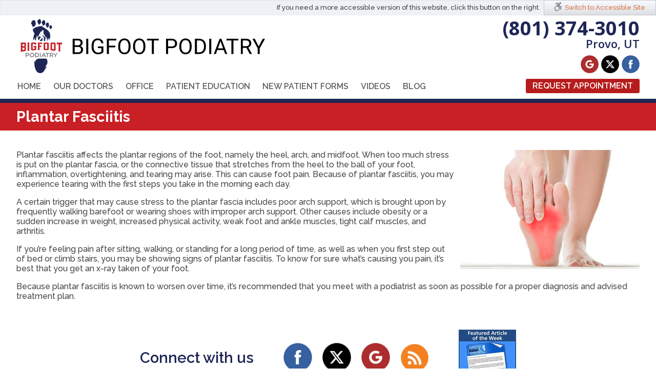

--- FILE ---
content_type: text/html; charset=utf-8
request_url: https://www.randygarrdpm.com/plantar-fasciitis.html
body_size: 6465
content:
<!DOCTYPE html PUBLIC "-//W3C//DTD XHTML 1.0 Transitional//EN" "http://www.w3.org/TR/xhtml1/DTD/xhtml1-transitional.dtd"><html prefix="og: http://ogp.me/ns#" xmlns="http://www.w3.org/1999/xhtml" xml:lang="en-gb" lang="en-gb" dir="ltr" ><head><base href="https://www.randygarrdpm.com/plantar-fasciitis.html" /><meta http-equiv="content-type" content="text/html; charset=utf-8" /><meta name="keywords" content="Podiatrist Provo UT 84604, Foot Doctor Provo UT 84604, Dr. Randy Garr, DPM" /><meta name="robots" content="max-snippet:-1, max-image-preview:large, max-video-preview:-1" /><meta name="description" content="Dr. Randy Garr, DPM is a podiatrist in Provo UT 84604 who specializes in plantar fasciitis treatment." /><link rel="preconnect" href="https://cdn.jsdelivr.net" crossorigin="anonymous" /><link rel="preconnect" href="https://fonts.googleapis.com" crossorigin="anonymous" /><link rel="preconnect" href="https://fonts.gstatic.com" crossorigin="anonymous" /><link rel="preload" href="/modules/mod_templateswitcher/settings.png" as="image" /><link rel="preload" href="/templates/randygarr/images/maincont.jpg" as="image" /><link rel="preload" href="/templates/randygarr/images/acce.png" as="image" /><link rel="preload" href="/media/com_jchoptimize/cache/js/455fd98fa3a790e8ecc0dd4cca9fe46d73c449135e468712fb0f27562228e490.js" as="script" /><link rel="preload" href="/templates/randygarr/images/logo.png" as="image" /><link rel="preload" href="/images/fb.png" as="image" /><link rel="preload" href="/images/twit.png" as="image" /><link rel="preload" href="/images/google.png" as="image" /><link rel="preload" href="/templates/randygarr/images/hamb.png" as="image" /><link rel="preload" href="https://fonts.googleapis.com/css?family=Raleway:400,500,700,600&display=swap" as="style" media=" screen, projection" onload="this.rel='stylesheet'" /><link rel="preload" href="https://fonts.googleapis.com/css?family=Open+Sans:400,600,700&display=swap" as="style" media=" screen, projection" onload="this.rel='stylesheet'" /><link rel="preload" href="/media/com_jchoptimize/cache/css/f76b0ccb3aa1fd93c921a25cee15765d0e1503debef8bff29aef8f1dca34ca73.css" as="style" onload="this.rel='stylesheet'" /><title>Plantar Fasciitis Treatment - Foot Doctor, Podiatrist, Provo UT 84604</title><link href="/templates/randygarr/favicon.ico" rel="shortcut icon" type="image/vnd.microsoft.icon" /> <script type="application/json" class="joomla-script-options new">{"csrf.token":"b679fb287afd1e64d59c97bc204b3d3a","system.paths":{"root":"","base":""}}</script><meta property="og:title" content="Plantar Fasciitis Treatment - Foot Doctor, Podiatrist, Provo UT 84604"/><meta property="og:type" content="Article"/><meta property="og:url" content="https://www.randygarrdpm.com/plantar-fasciitis.html"/><meta property="og:site_name" content="Bigfoot Podiatry"/><meta property="og:description" content="Dr. Randy Garr, DPM is a podiatrist in Provo UT 84604 who specializes in plantar fasciitis treatment."/><meta property="og:image" content="https://www.randygarrdpm.com/images/services/plantar-fasciitis.jpg"/><meta property="og:image:width" content="350"/><meta property="og:image:height" content="233"/><meta name="twitter:card" content="summary"/><meta name="twitter:site" content="@randygarrdpm"/><meta name="twitter:creator" content="@randygarrdpm"/><meta name="twitter:title" content="Plantar Fasciitis Treatment - Foot Doctor, Podiatrist, Provo UT 84604"/><meta name="twitter:description" content="Dr. Randy Garr, DPM is a podiatrist in Provo UT 84604 who specializes in plantar fasciitis treatment."/><meta name="twitter:image" content="https://www.randygarrdpm.com/images/services/plantar-fasciitis.jpg"/><meta name="twitter:image:width" content="350"/><meta name="twitter:image:height" content="233"/> <script type="application/ld+json">{"@context":"https://schema.org","@type":"BreadcrumbList","itemListElement":[{"@type":"ListItem","position":1,"name":"Home","item":"https://www.randygarrdpm.com/"},{"@type":"ListItem","position":2,"name":"Plantar Fasciitis","item":"https://www.randygarrdpm.com/plantar-fasciitis.html"}]}</script><meta name="viewport" content="width=device-width, initial-scale=1.0"><meta name="format-detection" content="telephone=no"><noscript><style>img.jch-lazyload,iframe.jch-lazyload{display:none}</style> </noscript><style id="jch-optimize-critical-css" data-id="c9291af2f3ae41cdfeb84e1aad8e5549b08056b5925a189b85d11bde1f4cccd1">a:active,a:focus{outline:0}img{border:none}.templatename{width:145px;display:inline-block;text-align:left;font-size:14px;font-family:sans-serif;text-decoration:none}#templateswitcher{background:#fff;-webkit-border-radius:0 0 3px 0;-moz-border-radius:0 0 3px 0;-ms-border-radius:0 0 3px 0;-o-border-radius:0 0 3px 0;border-radius:0 0 3px 0;left:0;position:fixed;top:70px;width:250px;z-index:9999;border-right:1px solid #ddd;border-bottom:1px solid #ddd;left:-250px}#templateswitcher div{padding:20px 0 20px 20px}#templateswitcher h5{background:#f6f6f6;color:#4d4d4d;font-size:14px;font-weight:bold;padding-left:20px;margin-top:0;margin-bottom:0;line-height:39px;font-family:arial,helvetica,sans-serif;border-top:1px solid #ddd;border-bottom:1px solid #ddd}#templateswitcher h5 a{background:#f6f6f6;overflow:hidden;-webkit-border-radius:0 3px 3px 0;-moz-border-radius:0 3px 3px 0;-ms-border-radius:0 3px 3px 0;-o-border-radius:0 3px 3px 0;border-radius:0 3px 3px 0;display:block;height:41px;position:absolute;right:-39px;text-indent:-9999px;top:0;width:39px;border-right:1px solid #ddd;border-bottom:1px solid #ddd;border-top:1px solid #ddd}#templateswitcher ul,#templateswitcher li{list-style:none outside none}form#templateselect{margin-bottom:0px}#templateswitcher h5 a:before{background:url("https://www.randygarrdpm.com/modules/mod_templateswitcher/settings.png") no-repeat scroll center center #f6f6f6;content:" ";display:block;height:40px;width:40px;min-height:40px;max-height:40px;min-width:40px;max-width:40px;position:relative;;animation:twirl linear 900s;-moz-animation:twirl linear 900s;-webkit-animation:twirl linear 900s;-o-animation:twirl linear 900s;-ms-animation:twirl linear 900s}@media screen,projection{body,html{min-height:100%;padding:0;margin:0;font-family:'Raleway',sans-serif;font-weight:500;color:#454545;-webkit-text-size-adjust:100%}body{width:100%;overflow-x:hidden}a{text-decoration:none}.clear{clear:both}a img{border:none}img{max-width:100%;height:auto}ul{padding:0;margin:0}.content{width:95%;max-width:1300px}.logoline{padding:5px 0 0;border-bottom:8px solid #1e2656;margin-bottom:-8px;position:relative;z-index:9000;position:sticky;top:0;z-index:1000;background:#fff}.topright{float:right;text-align:right;width:29%}.phone{font-family:'Open Sans',sans-serif;color:#1e2656;font-weight:700;font-size:38px;line-height:38px}.phonetext{font-weight:550;font-size:22px;line-height:25px;display:block;color:#1e2656}.toplogo{max-width:60%;width:490px;float:left}.topsocial{margin:10px 0}.portal{margin:15px auto;display:block;position:relative}.portal a{border-radius:3px;color:#fff;font-size:16px;padding:4px 13px 5px;text-transform:uppercase;background-color:#b71c1c;-webkit-transition:all 0.5s;-moz-transition:all 0.5s;-o-transition:all 0.5s;font-weight:600}.topmen{float:left}.topmen ul{padding:0;margin:0 0 0 -10px;display:table;border-collapse:collapse}.topmen ul li{display:table-cell;border-collapse:collapse;padding:15px 12px}.topmen ul li a{text-decoration:none;color:#616161;font-size:16px;font-weight:600;padding:15px 0 14px 0;text-transform:uppercase;-webkit-transition:all 0.3s;-moz-transition:all 0.3s;-o-transition:all 0.3s;white-space:nowrap}.topmen ul li a:hover,.topmen ul li.active a{padding:15px 0 4px 0;border-bottom:5px solid #1e2656}.hamb{display:none}.socio{float:right;width:35px;margin:0 0 0 5px}.socio img,.sociog img{width:35px}.loc,.con,.suf,.serv,.blogs{color:#1e2656;font-size:29px;line-height:37px;padding:10px 0;font-weight:600}.innerconnect{padding:40px 0 20px 0}.innerconnect1{max-width:400px;width:90%;display:inline-block;vertical-align:middle}.innerconnect1 img{width:14%;padding:0 2%}.con{display:inline-block;vertical-align:middle}img.pod{display:inline-block;vertical-align:middle}.footer{background-color:#454545;padding:20px 0}.copyright{font-size:14px;color:#b3b3b3;margin:15px 0}.copyright a{color:#b3b3b3;text-decoration:underline}.copyright a:hover{text-decoration:none}.left{text-align:left}.maincont{background:url(https://www.randygarrdpm.com/templates/randygarr/images/maincont.jpg) repeat-x top center;margin-top:-20px}.h1line{text-align:left}.h1line h1{color:#fff;font-size:29px;line-height:37px;font-weight:700;padding:10px 0}.innertab{display:table;width:100%}.topright p,.socleft p,.firstleft p,.innerconnect p{padding:0;margin:0;display:inline-block;vertical-align:middle}input,textarea,button,select{outline:none;padding:4px}}@media only screen and (max-width:1245px),only not all{.topmen ul{margin:0}}@media only screen and (max-width:1215px),only not all{.topmen ul li{display:table-cell;border-collapse:collapse;padding:15px 6px}.topmen ul li a{font-size:13px}.phone{font-size:35px}.phonetext{font-size:20px}}@media only screen and (max-width:910px),only not all{.topright{float:right;text-align:center;width:100%;margin:0}.phone{font-size:21px}.topsocial{max-width:115px;margin:5px auto}.toplogo{float:none;display:block;width:280px;max-width:280px}.portal{position:absolute;right:15px;bottom:-4px}.topline{margin-top:0}.topmen{display:none}.topmen ul{padding:10px 0;margin:0;display:block;background-color:#c72026;position:absolute;top:204px;left:0;width:240px}.topmen ul li{display:block;padding:5px 10px;border-left:none;border-right:none;text-align:left}.topmen ul li a{text-decoration:none;font-size:15px;margin:0 10px;padding:0}.topmen ul li a:hover,.topmen ul li.active a{margin:0 10px;padding:0}.hamb{float:left;height:20px;padding:10px 0 10px 0;display:block;cursor:pointer}.firstleft{width:28%;float:left;text-align:left;padding:15px 0}.con{display:block}.socleft{padding:20px 2% 2% 2%}.copyright{margin-top:0px}}@media only screen and (max-width:570px),only not all{.firstleft{width:auto;float:none;text-align:left;padding:15px 0}.loc,.con,.suf,.serv,.blogs{font-size:18px}.socleft{padding:20px 2% 2% 2%;display:block;float:none;width:auto}.innerconnect1{width:auto;padding-bottom:10px}.h1line h1{font-size:18px}}@media screen,projection{div.ofc-ada-screen-reader{text-align:right;font-size:13px;height:30px;background-color:#eef1f5;box-shadow:inset 0 0.5px 2px 0 rgba(0,0,0,0.1);line-height:30px;position:relative;padding-right:210px;z-index:99999}span.ofc-ada-description{color:#3e3e40;padding-right:16px}span.ofc-ada-button{background-image:linear-gradient(to bottom,#f8fbff,#dddfe3);border:solid .5px #c2c6cc;text-align:center;color:#313233;line-height:10px!important;display:inline-block;cursor:pointer;position:absolute;top:0;right:0}span.ofc-ada-button a{line-height:28px;padding:0 20px 0 40px;cursor:pointer;display:inline-block;position:relative;color:#de7341}span.ofc-ada-button a:before{content:"";position:absolute;top:2px;left:19px;width:15px;height:20px;background:url(https://www.randygarrdpm.com/templates/randygarr/images/acce.png) no-repeat center;background-size:100% auto}#templateswitcher{display:none!important}}@media only screen and (max-width:767px),only not all{span.ofc-ada-description{display:none}span.ofc-ada-button{width:100%}}@keyframes twirl{from{transform:rotate(0deg)}to{transform:rotate(43200deg)}}@-moz-keyframes twirl{from{-moz-transform:rotate(0deg)}to{-moz-transform:rotate(43200deg)}}@-webkit-keyframes twirl{from{-webkit-transform:rotate(0deg)}to{-webkit-transform:rotate(43200deg)}}@-o-keyframes twirl{from{-o-transform:rotate(0deg)}to{-o-transform:rotate(43200deg)}}@-ms-keyframes twirl{from{-ms-transform:rotate(0deg)}to{-ms-transform:rotate(43200deg)}}</style><link rel="preload" href="/media/com_jchoptimize/cache/css/f76b0ccb3aa1fd93c921a25cee15765d8c15d3260a64cbc1ae461a183aaa4a0e.css" as="style" media="all" onload="this.rel='stylesheet'" /></head><body ><div id="fb-root"></div><noscript><iframe src="https://www.googletagmanager.com/ns.html?id=GTM-PPRKW7G"
height="0" width="0" style="display:none;visibility:hidden"></iframe></noscript><div class="elfsight-app-5fec8772-440b-464e-b455-9706eb55c9c0" data-elfsight-app-lazy></div><div class="ofc-ada-screen-reader"> <span class="ofc-ada-description"> If you need a more accessible version of this website, click this button on the right. </span> <span class="ofc-ada-button"> <a href="#" onclick="javascript:switchtemplate(12);"> Switch to Accessible Site </a> </span> </div><div class="logoline"><center><div class="content"> <img src="/templates/randygarr/images/logo.png" alt="Foot Doctor Randy Garr, DPM - sports medicine, reconstructive foot surgery, pediatric foot care, diabetic foot and limb preservation, diabetic foot care, same day ingrown toenail treatment and general foot care in the Provo, UT 84604 and Spanish Fork, UT 84660 areas" title="Podiatrist Randy Garr, DPM" class="toplogo" width="490" height="109" /> <div class="topright"><div class="phone"><p><a style="color: #1e2656;" href="tel:801-374-3010">(801) 374-3010</a> <span class="phonetext">Provo, UT</span></p></div><div class="topsocial"><div class="socio"><a href="https://www.facebook.com/Randy-Garr-DPM-1384082338319492/" target="_blank" rel="noopener"> <img title="Podiatrist Randy Garr, DPM on Facebook" src="/images/fb.png" alt="Foot Doctor Randy Garr, DPM on Facebook" width="60" height="60" /> </a></div><div class="socio"><a href="https://twitter.com/intent/follow?original_referer=http%3A%2F%2Frandygarrdpm.com%2F&amp;ref_src=twsrc%5Etfw&amp;screen_name=randygarrdpm&amp;tw_p=followbutton" target="_blank" rel="noopener"><img title="Foot Doctor Randy Garr, DPM on Twitter" src="/images/twit.png" alt="Podiatrist Randy Garr, DPM on Twitter" width="60" height="60" /></a></div><div class="sociog"><a href="https://search.google.com/local/writereview?placeid=ChIJeRPEzaOQTYcRjklFK7kFzVo" target="_blank" rel="noopener"><img title="Leave Google Review" src="/images/google.png" alt="Review us on google" width="60" height="60" /></a></div></div><div class="portal"><a href="/request-appointment.html">Request Appointment</a></div><img src="/templates/randygarr/images/hamb.png" alt="Advanced Podiatric Procedures & Services in Provo & Spanish Fork, UT" title="Podiatric Procedures & Services" class="hamb" width="52" height="40" /> <div class="clear"></div></div><br /><div class="topmen"><form method="post" id="templateselect" name="templateselect"> <input type="hidden" id="templateid" name="templateid" value="" /> </form><div id="templateswitcher" style="left: -250px;"><h5>Switch Template <a href="#"></a></h5><div> <span class="clearfix"></span> <ul> <li class="template4"><a class="templatename" href="#" onclick="javascript:switchtemplate(11);"><img class="jch-lazyload" src="[data-uri]" data-src="/templates/randygarr/favicon.ico" width="16" height="16"><noscript><img src="/templates/randygarr/favicon.ico" width="16" height="16"></noscript>Randy Garr - Default</a></li><li class="template5"><a class="templatename" href="#" onclick="javascript:switchtemplate(12);"><img class="jch-lazyload" src="[data-uri]" data-src="/templates/accessibility/favicon.ico" width="16" height="16"><noscript><img src="/templates/accessibility/favicon.ico" width="16" height="16"></noscript>accessibility - Default</a></li></ul></div></div><ul> <li class="item-101"><a href="/" >Home</a></li><li class="item-129"><a href="/our-doctors.html" title="Foot Doctor Provo, UT 84604 &amp; Spanish Fork, UT 84660" >Our Doctors</a></li><li class="item-130"><a href="/office.html" >Office</a></li><li class="item-132"><a href="/patient-education.html" >Patient Education</a></li><li class="item-131"><a href="/new-patient-forms.html" >New Patient Forms</a></li><li class="item-558"><a href="/videos.html" >Videos</a></li><li class="item-127"><a href="/blog.html" >Blog</a></li></ul></div><div class="clear"></div></div></center></div><div class="topline"></div><div class="maincont"><center><div class="content left"><div class="h1line"><h1 >Plantar Fasciitis</h1></div><div class="innertab"><div class="innercontent" ><div ><p><img class="jch-lazyload" style="margin-left: 10px; margin-bottom: 10px; float: right;" src="[data-uri]" data-src="/images/services/plantar-fasciitis.jpg" alt="plantar fasciitis" width="350" height="233" /><noscript><img style="margin-left: 10px; margin-bottom: 10px; float: right;" src="/images/services/plantar-fasciitis.jpg" alt="plantar fasciitis" width="350" height="233" /></noscript></p><p>Plantar fasciitis affects the plantar regions of the foot, namely the heel, arch, and midfoot. When too much stress is put on the plantar fascia, or the connective tissue that stretches from the heel to the ball of your foot, inflammation, overtightening, and tearing may arise. This can cause foot pain. Because of plantar fasciitis, you may experience tearing with the first steps you take in the morning each day.</p><p>A certain trigger that may cause stress to the plantar fascia includes poor arch support, which is brought upon by frequently walking barefoot or wearing shoes with improper arch support. Other causes include obesity or a sudden increase in weight, increased physical activity, weak foot and ankle muscles, tight calf muscles, and arthritis.</p><p>If you’re feeling pain after sitting, walking, or standing for a long period of time, as well as when you first step out of bed or climb stairs, you may be showing signs of plantar fasciitis. To know for sure what’s causing you pain, it’s best that you get an x-ray taken of your foot.</p><p>Because plantar fasciitis is known to worsen over time, it’s recommended that you meet with a podiatrist as soon as possible for a proper diagnosis and advised treatment plan.</p></div></div></div><div class="clear"></div></div></center></div><center><div class="innerconnect"><div class="con"><span class="h1">Connect with us</span></div><div class="innerconnect1"><a href="https://www.facebook.com/Randy-Garr-DPM-1384082338319492/" target="_blank" rel="noopener"><img class="jch-lazyload" title="Podiatrist Dr. Garr on Facebook" src="[data-uri]" data-src="/images/fb.png" alt="Podiatrist, Foot Doctor in Provo and Spanish Fork, UT on Facebook" width="60" height="60" /><noscript><img title="Podiatrist Dr. Garr on Facebook" src="/images/fb.png" alt="Podiatrist, Foot Doctor in Provo and Spanish Fork, UT on Facebook" width="60" height="60" /></noscript></a> <a href="https://twitter.com/randygarrdpm" target="_blank" rel="noopener"><img class="jch-lazyload" title="Foot Doctor Randy Garr, DPM on Twitter" src="[data-uri]" data-src="/images/twit.png" alt="Podiatrist, Foot Doctor in Provo and Spanish Fork, UT on Twitter" width="60" height="60" /><noscript><img title="Foot Doctor Randy Garr, DPM on Twitter" src="/images/twit.png" alt="Podiatrist, Foot Doctor in Provo and Spanish Fork, UT on Twitter" width="60" height="60" /></noscript></a> <a href="https://search.google.com/local/writereview?placeid=ChIJeRPEzaOQTYcRjklFK7kFzVo" target="_blank" rel="noopener"><img class="jch-lazyload" title="Leave Google Review for Dr. Garr" src="[data-uri]" data-src="/images/google.png" alt="Review us on google" width="60" height="60" /><noscript><img title="Leave Google Review for Dr. Garr" src="/images/google.png" alt="Review us on google" width="60" height="60" /></noscript></a> <a href="/blog/latest.html"><img class="jch-lazyload" title="Podiatrist's Blog" src="[data-uri]" data-src="/images/blog.png" alt="Provo and Spanish Fork Podiatry Blog" width="62" height="60" /><noscript><img title="Podiatrist's Blog" src="/images/blog.png" alt="Provo and Spanish Fork Podiatry Blog" width="62" height="60" /></noscript></a></div><p><a href="/featured-articles/latest.html"><img class="pod jch-lazyload" title="Latest Podiatry News" src="[data-uri]" data-src="/images/pod.jpg" alt="Podiatry News in Provo and Spanish Fork, UT" width="112" height="112" /><noscript><img class="pod" title="Latest Podiatry News" src="/images/pod.jpg" alt="Podiatry News in Provo and Spanish Fork, UT" width="112" height="112" /></noscript></a></p></div></center><div class="footer"><center><div class="content"><div class="copyright"><p>Copyright © Bigfoot Podiatry | <a href="/sitemap.html?view=html&amp;id=1">Site Map</a> | <a href="/nondiscrimination-policy.html">Nondiscrimination Policy</a> | Design by: <a href="http://podiatrycontentconnection.com/" target="_blank" rel="noopener">Podiatry Content Connection</a></p><div><p><span> Podiatry office:</span> <span> | 1355 N University Ave #125, Provo, UT 84604</span></p></div></div></div></center></div><div id="system-message-container"> </div> <script src="/media/com_jchoptimize/cache/js/455fd98fa3a790e8ecc0dd4cca9fe46d73c449135e468712fb0f27562228e490.js"></script> <script type="text/javascript" src="https://botsrv.com/qb/widget/vkaL4b2AK3E32AYx/NePdxmo2lYbj8K6Q" async defer></script> <script src="https://static.elfsight.com/platform/platform.js" data-use-service-core defer></script> <script src="/media/com_jchoptimize/cache/js/455fd98fa3a790e8ecc0dd4cca9fe46d7671b3dca932f87409eb2ecdc491ad1c.js" async="async"></script> </body> </html>